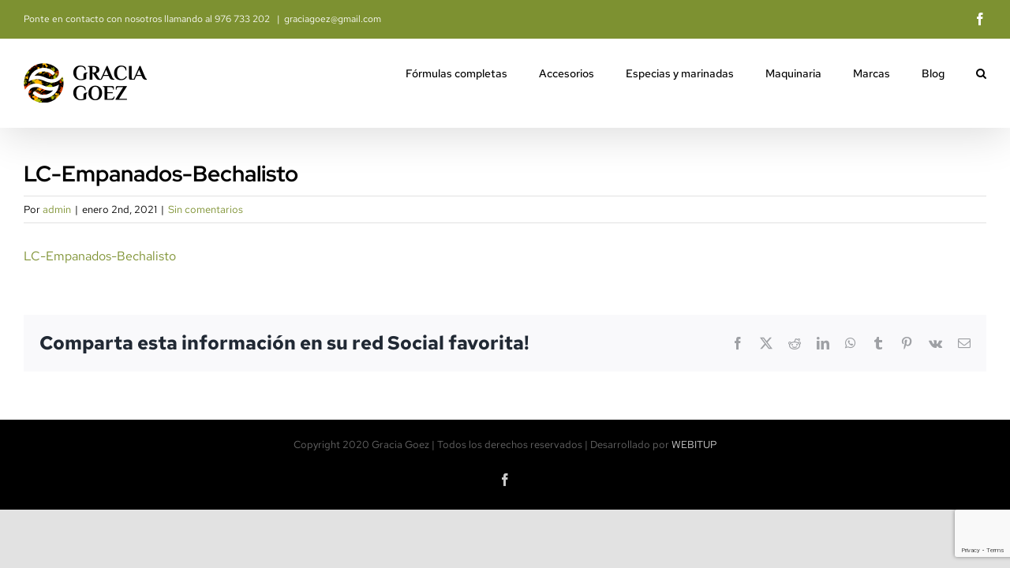

--- FILE ---
content_type: text/html; charset=utf-8
request_url: https://www.google.com/recaptcha/api2/anchor?ar=1&k=6Lc0E2oaAAAAAB3u-RZ8S91ifEAS2m6EDGfxgf6i&co=aHR0cHM6Ly9ncmFjaWFnb2V6LmVzOjQ0Mw..&hl=en&v=PoyoqOPhxBO7pBk68S4YbpHZ&size=invisible&anchor-ms=20000&execute-ms=30000&cb=x42zjizfelc9
body_size: 48780
content:
<!DOCTYPE HTML><html dir="ltr" lang="en"><head><meta http-equiv="Content-Type" content="text/html; charset=UTF-8">
<meta http-equiv="X-UA-Compatible" content="IE=edge">
<title>reCAPTCHA</title>
<style type="text/css">
/* cyrillic-ext */
@font-face {
  font-family: 'Roboto';
  font-style: normal;
  font-weight: 400;
  font-stretch: 100%;
  src: url(//fonts.gstatic.com/s/roboto/v48/KFO7CnqEu92Fr1ME7kSn66aGLdTylUAMa3GUBHMdazTgWw.woff2) format('woff2');
  unicode-range: U+0460-052F, U+1C80-1C8A, U+20B4, U+2DE0-2DFF, U+A640-A69F, U+FE2E-FE2F;
}
/* cyrillic */
@font-face {
  font-family: 'Roboto';
  font-style: normal;
  font-weight: 400;
  font-stretch: 100%;
  src: url(//fonts.gstatic.com/s/roboto/v48/KFO7CnqEu92Fr1ME7kSn66aGLdTylUAMa3iUBHMdazTgWw.woff2) format('woff2');
  unicode-range: U+0301, U+0400-045F, U+0490-0491, U+04B0-04B1, U+2116;
}
/* greek-ext */
@font-face {
  font-family: 'Roboto';
  font-style: normal;
  font-weight: 400;
  font-stretch: 100%;
  src: url(//fonts.gstatic.com/s/roboto/v48/KFO7CnqEu92Fr1ME7kSn66aGLdTylUAMa3CUBHMdazTgWw.woff2) format('woff2');
  unicode-range: U+1F00-1FFF;
}
/* greek */
@font-face {
  font-family: 'Roboto';
  font-style: normal;
  font-weight: 400;
  font-stretch: 100%;
  src: url(//fonts.gstatic.com/s/roboto/v48/KFO7CnqEu92Fr1ME7kSn66aGLdTylUAMa3-UBHMdazTgWw.woff2) format('woff2');
  unicode-range: U+0370-0377, U+037A-037F, U+0384-038A, U+038C, U+038E-03A1, U+03A3-03FF;
}
/* math */
@font-face {
  font-family: 'Roboto';
  font-style: normal;
  font-weight: 400;
  font-stretch: 100%;
  src: url(//fonts.gstatic.com/s/roboto/v48/KFO7CnqEu92Fr1ME7kSn66aGLdTylUAMawCUBHMdazTgWw.woff2) format('woff2');
  unicode-range: U+0302-0303, U+0305, U+0307-0308, U+0310, U+0312, U+0315, U+031A, U+0326-0327, U+032C, U+032F-0330, U+0332-0333, U+0338, U+033A, U+0346, U+034D, U+0391-03A1, U+03A3-03A9, U+03B1-03C9, U+03D1, U+03D5-03D6, U+03F0-03F1, U+03F4-03F5, U+2016-2017, U+2034-2038, U+203C, U+2040, U+2043, U+2047, U+2050, U+2057, U+205F, U+2070-2071, U+2074-208E, U+2090-209C, U+20D0-20DC, U+20E1, U+20E5-20EF, U+2100-2112, U+2114-2115, U+2117-2121, U+2123-214F, U+2190, U+2192, U+2194-21AE, U+21B0-21E5, U+21F1-21F2, U+21F4-2211, U+2213-2214, U+2216-22FF, U+2308-230B, U+2310, U+2319, U+231C-2321, U+2336-237A, U+237C, U+2395, U+239B-23B7, U+23D0, U+23DC-23E1, U+2474-2475, U+25AF, U+25B3, U+25B7, U+25BD, U+25C1, U+25CA, U+25CC, U+25FB, U+266D-266F, U+27C0-27FF, U+2900-2AFF, U+2B0E-2B11, U+2B30-2B4C, U+2BFE, U+3030, U+FF5B, U+FF5D, U+1D400-1D7FF, U+1EE00-1EEFF;
}
/* symbols */
@font-face {
  font-family: 'Roboto';
  font-style: normal;
  font-weight: 400;
  font-stretch: 100%;
  src: url(//fonts.gstatic.com/s/roboto/v48/KFO7CnqEu92Fr1ME7kSn66aGLdTylUAMaxKUBHMdazTgWw.woff2) format('woff2');
  unicode-range: U+0001-000C, U+000E-001F, U+007F-009F, U+20DD-20E0, U+20E2-20E4, U+2150-218F, U+2190, U+2192, U+2194-2199, U+21AF, U+21E6-21F0, U+21F3, U+2218-2219, U+2299, U+22C4-22C6, U+2300-243F, U+2440-244A, U+2460-24FF, U+25A0-27BF, U+2800-28FF, U+2921-2922, U+2981, U+29BF, U+29EB, U+2B00-2BFF, U+4DC0-4DFF, U+FFF9-FFFB, U+10140-1018E, U+10190-1019C, U+101A0, U+101D0-101FD, U+102E0-102FB, U+10E60-10E7E, U+1D2C0-1D2D3, U+1D2E0-1D37F, U+1F000-1F0FF, U+1F100-1F1AD, U+1F1E6-1F1FF, U+1F30D-1F30F, U+1F315, U+1F31C, U+1F31E, U+1F320-1F32C, U+1F336, U+1F378, U+1F37D, U+1F382, U+1F393-1F39F, U+1F3A7-1F3A8, U+1F3AC-1F3AF, U+1F3C2, U+1F3C4-1F3C6, U+1F3CA-1F3CE, U+1F3D4-1F3E0, U+1F3ED, U+1F3F1-1F3F3, U+1F3F5-1F3F7, U+1F408, U+1F415, U+1F41F, U+1F426, U+1F43F, U+1F441-1F442, U+1F444, U+1F446-1F449, U+1F44C-1F44E, U+1F453, U+1F46A, U+1F47D, U+1F4A3, U+1F4B0, U+1F4B3, U+1F4B9, U+1F4BB, U+1F4BF, U+1F4C8-1F4CB, U+1F4D6, U+1F4DA, U+1F4DF, U+1F4E3-1F4E6, U+1F4EA-1F4ED, U+1F4F7, U+1F4F9-1F4FB, U+1F4FD-1F4FE, U+1F503, U+1F507-1F50B, U+1F50D, U+1F512-1F513, U+1F53E-1F54A, U+1F54F-1F5FA, U+1F610, U+1F650-1F67F, U+1F687, U+1F68D, U+1F691, U+1F694, U+1F698, U+1F6AD, U+1F6B2, U+1F6B9-1F6BA, U+1F6BC, U+1F6C6-1F6CF, U+1F6D3-1F6D7, U+1F6E0-1F6EA, U+1F6F0-1F6F3, U+1F6F7-1F6FC, U+1F700-1F7FF, U+1F800-1F80B, U+1F810-1F847, U+1F850-1F859, U+1F860-1F887, U+1F890-1F8AD, U+1F8B0-1F8BB, U+1F8C0-1F8C1, U+1F900-1F90B, U+1F93B, U+1F946, U+1F984, U+1F996, U+1F9E9, U+1FA00-1FA6F, U+1FA70-1FA7C, U+1FA80-1FA89, U+1FA8F-1FAC6, U+1FACE-1FADC, U+1FADF-1FAE9, U+1FAF0-1FAF8, U+1FB00-1FBFF;
}
/* vietnamese */
@font-face {
  font-family: 'Roboto';
  font-style: normal;
  font-weight: 400;
  font-stretch: 100%;
  src: url(//fonts.gstatic.com/s/roboto/v48/KFO7CnqEu92Fr1ME7kSn66aGLdTylUAMa3OUBHMdazTgWw.woff2) format('woff2');
  unicode-range: U+0102-0103, U+0110-0111, U+0128-0129, U+0168-0169, U+01A0-01A1, U+01AF-01B0, U+0300-0301, U+0303-0304, U+0308-0309, U+0323, U+0329, U+1EA0-1EF9, U+20AB;
}
/* latin-ext */
@font-face {
  font-family: 'Roboto';
  font-style: normal;
  font-weight: 400;
  font-stretch: 100%;
  src: url(//fonts.gstatic.com/s/roboto/v48/KFO7CnqEu92Fr1ME7kSn66aGLdTylUAMa3KUBHMdazTgWw.woff2) format('woff2');
  unicode-range: U+0100-02BA, U+02BD-02C5, U+02C7-02CC, U+02CE-02D7, U+02DD-02FF, U+0304, U+0308, U+0329, U+1D00-1DBF, U+1E00-1E9F, U+1EF2-1EFF, U+2020, U+20A0-20AB, U+20AD-20C0, U+2113, U+2C60-2C7F, U+A720-A7FF;
}
/* latin */
@font-face {
  font-family: 'Roboto';
  font-style: normal;
  font-weight: 400;
  font-stretch: 100%;
  src: url(//fonts.gstatic.com/s/roboto/v48/KFO7CnqEu92Fr1ME7kSn66aGLdTylUAMa3yUBHMdazQ.woff2) format('woff2');
  unicode-range: U+0000-00FF, U+0131, U+0152-0153, U+02BB-02BC, U+02C6, U+02DA, U+02DC, U+0304, U+0308, U+0329, U+2000-206F, U+20AC, U+2122, U+2191, U+2193, U+2212, U+2215, U+FEFF, U+FFFD;
}
/* cyrillic-ext */
@font-face {
  font-family: 'Roboto';
  font-style: normal;
  font-weight: 500;
  font-stretch: 100%;
  src: url(//fonts.gstatic.com/s/roboto/v48/KFO7CnqEu92Fr1ME7kSn66aGLdTylUAMa3GUBHMdazTgWw.woff2) format('woff2');
  unicode-range: U+0460-052F, U+1C80-1C8A, U+20B4, U+2DE0-2DFF, U+A640-A69F, U+FE2E-FE2F;
}
/* cyrillic */
@font-face {
  font-family: 'Roboto';
  font-style: normal;
  font-weight: 500;
  font-stretch: 100%;
  src: url(//fonts.gstatic.com/s/roboto/v48/KFO7CnqEu92Fr1ME7kSn66aGLdTylUAMa3iUBHMdazTgWw.woff2) format('woff2');
  unicode-range: U+0301, U+0400-045F, U+0490-0491, U+04B0-04B1, U+2116;
}
/* greek-ext */
@font-face {
  font-family: 'Roboto';
  font-style: normal;
  font-weight: 500;
  font-stretch: 100%;
  src: url(//fonts.gstatic.com/s/roboto/v48/KFO7CnqEu92Fr1ME7kSn66aGLdTylUAMa3CUBHMdazTgWw.woff2) format('woff2');
  unicode-range: U+1F00-1FFF;
}
/* greek */
@font-face {
  font-family: 'Roboto';
  font-style: normal;
  font-weight: 500;
  font-stretch: 100%;
  src: url(//fonts.gstatic.com/s/roboto/v48/KFO7CnqEu92Fr1ME7kSn66aGLdTylUAMa3-UBHMdazTgWw.woff2) format('woff2');
  unicode-range: U+0370-0377, U+037A-037F, U+0384-038A, U+038C, U+038E-03A1, U+03A3-03FF;
}
/* math */
@font-face {
  font-family: 'Roboto';
  font-style: normal;
  font-weight: 500;
  font-stretch: 100%;
  src: url(//fonts.gstatic.com/s/roboto/v48/KFO7CnqEu92Fr1ME7kSn66aGLdTylUAMawCUBHMdazTgWw.woff2) format('woff2');
  unicode-range: U+0302-0303, U+0305, U+0307-0308, U+0310, U+0312, U+0315, U+031A, U+0326-0327, U+032C, U+032F-0330, U+0332-0333, U+0338, U+033A, U+0346, U+034D, U+0391-03A1, U+03A3-03A9, U+03B1-03C9, U+03D1, U+03D5-03D6, U+03F0-03F1, U+03F4-03F5, U+2016-2017, U+2034-2038, U+203C, U+2040, U+2043, U+2047, U+2050, U+2057, U+205F, U+2070-2071, U+2074-208E, U+2090-209C, U+20D0-20DC, U+20E1, U+20E5-20EF, U+2100-2112, U+2114-2115, U+2117-2121, U+2123-214F, U+2190, U+2192, U+2194-21AE, U+21B0-21E5, U+21F1-21F2, U+21F4-2211, U+2213-2214, U+2216-22FF, U+2308-230B, U+2310, U+2319, U+231C-2321, U+2336-237A, U+237C, U+2395, U+239B-23B7, U+23D0, U+23DC-23E1, U+2474-2475, U+25AF, U+25B3, U+25B7, U+25BD, U+25C1, U+25CA, U+25CC, U+25FB, U+266D-266F, U+27C0-27FF, U+2900-2AFF, U+2B0E-2B11, U+2B30-2B4C, U+2BFE, U+3030, U+FF5B, U+FF5D, U+1D400-1D7FF, U+1EE00-1EEFF;
}
/* symbols */
@font-face {
  font-family: 'Roboto';
  font-style: normal;
  font-weight: 500;
  font-stretch: 100%;
  src: url(//fonts.gstatic.com/s/roboto/v48/KFO7CnqEu92Fr1ME7kSn66aGLdTylUAMaxKUBHMdazTgWw.woff2) format('woff2');
  unicode-range: U+0001-000C, U+000E-001F, U+007F-009F, U+20DD-20E0, U+20E2-20E4, U+2150-218F, U+2190, U+2192, U+2194-2199, U+21AF, U+21E6-21F0, U+21F3, U+2218-2219, U+2299, U+22C4-22C6, U+2300-243F, U+2440-244A, U+2460-24FF, U+25A0-27BF, U+2800-28FF, U+2921-2922, U+2981, U+29BF, U+29EB, U+2B00-2BFF, U+4DC0-4DFF, U+FFF9-FFFB, U+10140-1018E, U+10190-1019C, U+101A0, U+101D0-101FD, U+102E0-102FB, U+10E60-10E7E, U+1D2C0-1D2D3, U+1D2E0-1D37F, U+1F000-1F0FF, U+1F100-1F1AD, U+1F1E6-1F1FF, U+1F30D-1F30F, U+1F315, U+1F31C, U+1F31E, U+1F320-1F32C, U+1F336, U+1F378, U+1F37D, U+1F382, U+1F393-1F39F, U+1F3A7-1F3A8, U+1F3AC-1F3AF, U+1F3C2, U+1F3C4-1F3C6, U+1F3CA-1F3CE, U+1F3D4-1F3E0, U+1F3ED, U+1F3F1-1F3F3, U+1F3F5-1F3F7, U+1F408, U+1F415, U+1F41F, U+1F426, U+1F43F, U+1F441-1F442, U+1F444, U+1F446-1F449, U+1F44C-1F44E, U+1F453, U+1F46A, U+1F47D, U+1F4A3, U+1F4B0, U+1F4B3, U+1F4B9, U+1F4BB, U+1F4BF, U+1F4C8-1F4CB, U+1F4D6, U+1F4DA, U+1F4DF, U+1F4E3-1F4E6, U+1F4EA-1F4ED, U+1F4F7, U+1F4F9-1F4FB, U+1F4FD-1F4FE, U+1F503, U+1F507-1F50B, U+1F50D, U+1F512-1F513, U+1F53E-1F54A, U+1F54F-1F5FA, U+1F610, U+1F650-1F67F, U+1F687, U+1F68D, U+1F691, U+1F694, U+1F698, U+1F6AD, U+1F6B2, U+1F6B9-1F6BA, U+1F6BC, U+1F6C6-1F6CF, U+1F6D3-1F6D7, U+1F6E0-1F6EA, U+1F6F0-1F6F3, U+1F6F7-1F6FC, U+1F700-1F7FF, U+1F800-1F80B, U+1F810-1F847, U+1F850-1F859, U+1F860-1F887, U+1F890-1F8AD, U+1F8B0-1F8BB, U+1F8C0-1F8C1, U+1F900-1F90B, U+1F93B, U+1F946, U+1F984, U+1F996, U+1F9E9, U+1FA00-1FA6F, U+1FA70-1FA7C, U+1FA80-1FA89, U+1FA8F-1FAC6, U+1FACE-1FADC, U+1FADF-1FAE9, U+1FAF0-1FAF8, U+1FB00-1FBFF;
}
/* vietnamese */
@font-face {
  font-family: 'Roboto';
  font-style: normal;
  font-weight: 500;
  font-stretch: 100%;
  src: url(//fonts.gstatic.com/s/roboto/v48/KFO7CnqEu92Fr1ME7kSn66aGLdTylUAMa3OUBHMdazTgWw.woff2) format('woff2');
  unicode-range: U+0102-0103, U+0110-0111, U+0128-0129, U+0168-0169, U+01A0-01A1, U+01AF-01B0, U+0300-0301, U+0303-0304, U+0308-0309, U+0323, U+0329, U+1EA0-1EF9, U+20AB;
}
/* latin-ext */
@font-face {
  font-family: 'Roboto';
  font-style: normal;
  font-weight: 500;
  font-stretch: 100%;
  src: url(//fonts.gstatic.com/s/roboto/v48/KFO7CnqEu92Fr1ME7kSn66aGLdTylUAMa3KUBHMdazTgWw.woff2) format('woff2');
  unicode-range: U+0100-02BA, U+02BD-02C5, U+02C7-02CC, U+02CE-02D7, U+02DD-02FF, U+0304, U+0308, U+0329, U+1D00-1DBF, U+1E00-1E9F, U+1EF2-1EFF, U+2020, U+20A0-20AB, U+20AD-20C0, U+2113, U+2C60-2C7F, U+A720-A7FF;
}
/* latin */
@font-face {
  font-family: 'Roboto';
  font-style: normal;
  font-weight: 500;
  font-stretch: 100%;
  src: url(//fonts.gstatic.com/s/roboto/v48/KFO7CnqEu92Fr1ME7kSn66aGLdTylUAMa3yUBHMdazQ.woff2) format('woff2');
  unicode-range: U+0000-00FF, U+0131, U+0152-0153, U+02BB-02BC, U+02C6, U+02DA, U+02DC, U+0304, U+0308, U+0329, U+2000-206F, U+20AC, U+2122, U+2191, U+2193, U+2212, U+2215, U+FEFF, U+FFFD;
}
/* cyrillic-ext */
@font-face {
  font-family: 'Roboto';
  font-style: normal;
  font-weight: 900;
  font-stretch: 100%;
  src: url(//fonts.gstatic.com/s/roboto/v48/KFO7CnqEu92Fr1ME7kSn66aGLdTylUAMa3GUBHMdazTgWw.woff2) format('woff2');
  unicode-range: U+0460-052F, U+1C80-1C8A, U+20B4, U+2DE0-2DFF, U+A640-A69F, U+FE2E-FE2F;
}
/* cyrillic */
@font-face {
  font-family: 'Roboto';
  font-style: normal;
  font-weight: 900;
  font-stretch: 100%;
  src: url(//fonts.gstatic.com/s/roboto/v48/KFO7CnqEu92Fr1ME7kSn66aGLdTylUAMa3iUBHMdazTgWw.woff2) format('woff2');
  unicode-range: U+0301, U+0400-045F, U+0490-0491, U+04B0-04B1, U+2116;
}
/* greek-ext */
@font-face {
  font-family: 'Roboto';
  font-style: normal;
  font-weight: 900;
  font-stretch: 100%;
  src: url(//fonts.gstatic.com/s/roboto/v48/KFO7CnqEu92Fr1ME7kSn66aGLdTylUAMa3CUBHMdazTgWw.woff2) format('woff2');
  unicode-range: U+1F00-1FFF;
}
/* greek */
@font-face {
  font-family: 'Roboto';
  font-style: normal;
  font-weight: 900;
  font-stretch: 100%;
  src: url(//fonts.gstatic.com/s/roboto/v48/KFO7CnqEu92Fr1ME7kSn66aGLdTylUAMa3-UBHMdazTgWw.woff2) format('woff2');
  unicode-range: U+0370-0377, U+037A-037F, U+0384-038A, U+038C, U+038E-03A1, U+03A3-03FF;
}
/* math */
@font-face {
  font-family: 'Roboto';
  font-style: normal;
  font-weight: 900;
  font-stretch: 100%;
  src: url(//fonts.gstatic.com/s/roboto/v48/KFO7CnqEu92Fr1ME7kSn66aGLdTylUAMawCUBHMdazTgWw.woff2) format('woff2');
  unicode-range: U+0302-0303, U+0305, U+0307-0308, U+0310, U+0312, U+0315, U+031A, U+0326-0327, U+032C, U+032F-0330, U+0332-0333, U+0338, U+033A, U+0346, U+034D, U+0391-03A1, U+03A3-03A9, U+03B1-03C9, U+03D1, U+03D5-03D6, U+03F0-03F1, U+03F4-03F5, U+2016-2017, U+2034-2038, U+203C, U+2040, U+2043, U+2047, U+2050, U+2057, U+205F, U+2070-2071, U+2074-208E, U+2090-209C, U+20D0-20DC, U+20E1, U+20E5-20EF, U+2100-2112, U+2114-2115, U+2117-2121, U+2123-214F, U+2190, U+2192, U+2194-21AE, U+21B0-21E5, U+21F1-21F2, U+21F4-2211, U+2213-2214, U+2216-22FF, U+2308-230B, U+2310, U+2319, U+231C-2321, U+2336-237A, U+237C, U+2395, U+239B-23B7, U+23D0, U+23DC-23E1, U+2474-2475, U+25AF, U+25B3, U+25B7, U+25BD, U+25C1, U+25CA, U+25CC, U+25FB, U+266D-266F, U+27C0-27FF, U+2900-2AFF, U+2B0E-2B11, U+2B30-2B4C, U+2BFE, U+3030, U+FF5B, U+FF5D, U+1D400-1D7FF, U+1EE00-1EEFF;
}
/* symbols */
@font-face {
  font-family: 'Roboto';
  font-style: normal;
  font-weight: 900;
  font-stretch: 100%;
  src: url(//fonts.gstatic.com/s/roboto/v48/KFO7CnqEu92Fr1ME7kSn66aGLdTylUAMaxKUBHMdazTgWw.woff2) format('woff2');
  unicode-range: U+0001-000C, U+000E-001F, U+007F-009F, U+20DD-20E0, U+20E2-20E4, U+2150-218F, U+2190, U+2192, U+2194-2199, U+21AF, U+21E6-21F0, U+21F3, U+2218-2219, U+2299, U+22C4-22C6, U+2300-243F, U+2440-244A, U+2460-24FF, U+25A0-27BF, U+2800-28FF, U+2921-2922, U+2981, U+29BF, U+29EB, U+2B00-2BFF, U+4DC0-4DFF, U+FFF9-FFFB, U+10140-1018E, U+10190-1019C, U+101A0, U+101D0-101FD, U+102E0-102FB, U+10E60-10E7E, U+1D2C0-1D2D3, U+1D2E0-1D37F, U+1F000-1F0FF, U+1F100-1F1AD, U+1F1E6-1F1FF, U+1F30D-1F30F, U+1F315, U+1F31C, U+1F31E, U+1F320-1F32C, U+1F336, U+1F378, U+1F37D, U+1F382, U+1F393-1F39F, U+1F3A7-1F3A8, U+1F3AC-1F3AF, U+1F3C2, U+1F3C4-1F3C6, U+1F3CA-1F3CE, U+1F3D4-1F3E0, U+1F3ED, U+1F3F1-1F3F3, U+1F3F5-1F3F7, U+1F408, U+1F415, U+1F41F, U+1F426, U+1F43F, U+1F441-1F442, U+1F444, U+1F446-1F449, U+1F44C-1F44E, U+1F453, U+1F46A, U+1F47D, U+1F4A3, U+1F4B0, U+1F4B3, U+1F4B9, U+1F4BB, U+1F4BF, U+1F4C8-1F4CB, U+1F4D6, U+1F4DA, U+1F4DF, U+1F4E3-1F4E6, U+1F4EA-1F4ED, U+1F4F7, U+1F4F9-1F4FB, U+1F4FD-1F4FE, U+1F503, U+1F507-1F50B, U+1F50D, U+1F512-1F513, U+1F53E-1F54A, U+1F54F-1F5FA, U+1F610, U+1F650-1F67F, U+1F687, U+1F68D, U+1F691, U+1F694, U+1F698, U+1F6AD, U+1F6B2, U+1F6B9-1F6BA, U+1F6BC, U+1F6C6-1F6CF, U+1F6D3-1F6D7, U+1F6E0-1F6EA, U+1F6F0-1F6F3, U+1F6F7-1F6FC, U+1F700-1F7FF, U+1F800-1F80B, U+1F810-1F847, U+1F850-1F859, U+1F860-1F887, U+1F890-1F8AD, U+1F8B0-1F8BB, U+1F8C0-1F8C1, U+1F900-1F90B, U+1F93B, U+1F946, U+1F984, U+1F996, U+1F9E9, U+1FA00-1FA6F, U+1FA70-1FA7C, U+1FA80-1FA89, U+1FA8F-1FAC6, U+1FACE-1FADC, U+1FADF-1FAE9, U+1FAF0-1FAF8, U+1FB00-1FBFF;
}
/* vietnamese */
@font-face {
  font-family: 'Roboto';
  font-style: normal;
  font-weight: 900;
  font-stretch: 100%;
  src: url(//fonts.gstatic.com/s/roboto/v48/KFO7CnqEu92Fr1ME7kSn66aGLdTylUAMa3OUBHMdazTgWw.woff2) format('woff2');
  unicode-range: U+0102-0103, U+0110-0111, U+0128-0129, U+0168-0169, U+01A0-01A1, U+01AF-01B0, U+0300-0301, U+0303-0304, U+0308-0309, U+0323, U+0329, U+1EA0-1EF9, U+20AB;
}
/* latin-ext */
@font-face {
  font-family: 'Roboto';
  font-style: normal;
  font-weight: 900;
  font-stretch: 100%;
  src: url(//fonts.gstatic.com/s/roboto/v48/KFO7CnqEu92Fr1ME7kSn66aGLdTylUAMa3KUBHMdazTgWw.woff2) format('woff2');
  unicode-range: U+0100-02BA, U+02BD-02C5, U+02C7-02CC, U+02CE-02D7, U+02DD-02FF, U+0304, U+0308, U+0329, U+1D00-1DBF, U+1E00-1E9F, U+1EF2-1EFF, U+2020, U+20A0-20AB, U+20AD-20C0, U+2113, U+2C60-2C7F, U+A720-A7FF;
}
/* latin */
@font-face {
  font-family: 'Roboto';
  font-style: normal;
  font-weight: 900;
  font-stretch: 100%;
  src: url(//fonts.gstatic.com/s/roboto/v48/KFO7CnqEu92Fr1ME7kSn66aGLdTylUAMa3yUBHMdazQ.woff2) format('woff2');
  unicode-range: U+0000-00FF, U+0131, U+0152-0153, U+02BB-02BC, U+02C6, U+02DA, U+02DC, U+0304, U+0308, U+0329, U+2000-206F, U+20AC, U+2122, U+2191, U+2193, U+2212, U+2215, U+FEFF, U+FFFD;
}

</style>
<link rel="stylesheet" type="text/css" href="https://www.gstatic.com/recaptcha/releases/PoyoqOPhxBO7pBk68S4YbpHZ/styles__ltr.css">
<script nonce="7zoDWryhR6zOhyd8GYUhuQ" type="text/javascript">window['__recaptcha_api'] = 'https://www.google.com/recaptcha/api2/';</script>
<script type="text/javascript" src="https://www.gstatic.com/recaptcha/releases/PoyoqOPhxBO7pBk68S4YbpHZ/recaptcha__en.js" nonce="7zoDWryhR6zOhyd8GYUhuQ">
      
    </script></head>
<body><div id="rc-anchor-alert" class="rc-anchor-alert"></div>
<input type="hidden" id="recaptcha-token" value="[base64]">
<script type="text/javascript" nonce="7zoDWryhR6zOhyd8GYUhuQ">
      recaptcha.anchor.Main.init("[\x22ainput\x22,[\x22bgdata\x22,\x22\x22,\[base64]/[base64]/[base64]/[base64]/[base64]/UltsKytdPUU6KEU8MjA0OD9SW2wrK109RT4+NnwxOTI6KChFJjY0NTEyKT09NTUyOTYmJk0rMTxjLmxlbmd0aCYmKGMuY2hhckNvZGVBdChNKzEpJjY0NTEyKT09NTYzMjA/[base64]/[base64]/[base64]/[base64]/[base64]/[base64]/[base64]\x22,\[base64]\\u003d\x22,\[base64]/DmSLDo8K/wrRNEBXDtyVxwoFkCMOmw6s3wp95PX/DnMOFAsOBwqBTbRclw5bCpsOEMRDCksOfw7/DnVjDlcKAGHExwrNWw4k/bMOUwqJnSkHCjStuw6kPeMOQZXrCsgfCtDnCsGJaDMKBNsKTf8OQDsOEZcOSw7cTKXlcJTLCh8OKeDrDj8Kkw4fDsCDCk8O6w69Fbh3DolbCgU9wwrUOZMKEeMOOwqFqdGYBQsO/wpNgLMK6TwPDjxzDpAUoBAsgasKfwrdgd8K5wrtXwrtSw4HCtl1KwqpPViXDpcOxfsOzOB7DsRtxGEbDln3CmMOsXcO9LzYCYWvDtcOuwrfDsS/CvCgvwqrCjDHCjMKdw47Dj8OGGMO8w6zDtsKqaDYqMcK/w6bDp01Lw7XDvE3DnMK/NFDDp1NTWV4cw5vCu2/CnsKnwpDDmWBvwoEXw69pwqcacl/DgDfDq8KMw4/Dk8KFXsKqTnZ4bjzDhMKNES7DsUsDwqLClG5Cw5kNB1RddDVcwo/[base64]/wqRWaHTCuU1IE1jDlcOuRcKmZjtiw5UUU8OaT8OTwprCssO3FgPDhsKbwpfDvwpbwqHCr8O9AsOcXsO+DiDCpMOLR8ODfyopw7sewpbClcOlLcOwAsOdwo/Crg/[base64]/CsFwGw4s2wosuFcKgwptTwqrDiXTDsMKDJ1rCgC8QS8O7PlTCmwIVGUNAQsKvwpvChcOPw5NSB3XCuMKMbhFEw4MuFFLDoCDDk8KpZMKQasOUaMKkw5/CrgzDkn/CmMKkwrgcwosgZcKLwpDCnjfDtFbDlX7DjXTDpxnCtG/DnA0BeVrDtDgzRzV1CcKDXGTDs8OnwrHDvsKSwrJKw4csw5HDrU/CnWx1b8KBARUoclvChMO/[base64]/CsGHDrnMewq3DrxVawrHDrBoJY8OROEhqEMK/X8OKJhLDrMKwT8O1w4nDjcKMEEhLw7BVajdBw5JBwqDCp8Otw5rDqgzDo8Kow7d4TcOAUWfCk8OSbFtQwr3CkXrDoMKtK8KDZwZXE2fCpcKaw6bDiDXCih7DiMKfw6peE8KxwrTCqhzDjnU0w5AwBMK2w7PDosKzw57Co8OneynDu8OeRW/ClT9lMcKvw4cqKG94LhQqw65yw5AmbEYdwrjDksOpSFvCkR4yYsOjSHDDjMKBdsO/woYFJVfDnMKxQnjCusKOBENOWcOIOMKTMsKOw7nCnsOew71/dsOiEcOqw60nDWHDvsKuU2DCmRJGwpwww4Z5OlHCqXhRwp8nQRvCmgTCjcOvwroyw55RP8KdMcKRfMONZMOzw53Dg8OZw7fCh3IXwogoAE1Gei0kK8K7bcKnNcK5dsObWgQowoUywrTCgsK+NcO4UsOHwrlENsO1wocIw63Cr8OuwoN/w5wVwoXDoxUTVgXDscO4QcOuwqXDgsKZG8KoWMOgC37Dg8Kew5nCtw1bwqDDp8KXNcOsw6ocLcOcw6rCkC5wPFk+wo4zYXHDs21Ow4TCkcK8wpQnwq3DhsOuwrzCksKkPkXCplDDiS/DqcKqw55CQMKndMKOwoFcFznCr0LCj3YWwr9AGTjCu8KSw4jDrkwUBz9hwpxFwqRgwqplOBfDnUfDtWo3wpl6w6sPw6N/w7DDgHLDhcKUwpHDlsKHVgIQw7/DnDLDtcKvw7nClwHCoFcKE35Sw5/[base64]/[base64]/[base64]/DqFHCgmo1Y3AOGBzDkiIFwqjDnsOkDxFSOMK/w6BkRsK4w4zDuRI6UEEAUsOBTsKqwpPDnsKSwq1RwqnDmg/Cu8OJwrcJwolVw78CTTHDkF43w4zCq2/DmcOXX8KRwq0Cwr/CqcK3TcOjTsKAwoNHeU7CjC1JJsOwfsKFGMKrwpxXK2HCv8K5VMO3w7vDm8OEwopyBlJQw6HDisOcKsOjwrVyf3bDjV/ChcKfW8KtWkcxwrrDgsKGw6djTsOHwqUfBMOnw45dBcK1w4daUcKyaywpwrxEw5zCl8KLwq/Cn8KTdcKFw5/[base64]/[base64]/[base64]/wo3Dmx/[base64]/w6F1HsK4bxHDtgooa8KBcAB6w6zCgsOmUsK8A1Vbw6tyJm3Cr8OheCTDvxtCwr7ChMK+w7I4w7/DgMKedMObYkPDq0nCtMOWwrHCkV4Hwp/DhsKew5TDhCYBwoNsw5UTQsKgB8KmwqnDvkl3wokowr/DtXQJwrjDssOXQQDDrcKLfsOvDkUcIU7DjTJowoXCpcK8UsO8wo7Cs8O6VCwHw61DwpIwXsKiJsKyMDMBOcO9T3p0w70WD8Opw5rCjQ8OCcKGOcOCIMKWw5omwqoAwrLDl8O1w5rChisqSnPCkcKsw4QrwqYDGynDsh7DrsOSOgnDpMKCwrHCgcK5w63CsS09X3U/[base64]/QS9xw4TCtnA7MMKqw7sqwr7DqsOGRgthIcKoAQvCrBrDs8O3KMKqNB/ChMOgwpvDkF3ClsK0bl0Kw5NuezXCsFU7w6VSC8KCwoJJKcOnZRTDikYdwqx5wrfDuz8rw51+YsKaZ0vCnFTCu05sf29ZwrdwwrzCjE50w5lYw6R8awrCq8OVQsOowpDCj20jZRtfGhjDpsKNwqzDisKUw4lbbMOndGhzwpfDrxx/w4XDtsO7FjTCpcKNwo0DfwfCpQRew4ApwpXCu1czSMO/Y0Npw6w7BMKfwqQJwoNOaMOZcMOuwrJAAxLDvQPCtsKQd8KNF8KXNMKcw7rCjsKOwrRhw4XDr24sw7PDqjfCu2YdwrQbcsKMWzzDncO4wprDi8KsVsKlV8OJJxkww7JuwrcHC8OEw5jDqnDDvghWMcOUAsKxwrHCkMKAwrrCvsOow5nCs8OcfMO0EFozc8K9L2/DuMOJw64sWjAVUnbDhMKuw7fCgzJfwqpQw6gVeAnCjMOjwo3Cq8KvwrpnFMKCwqnDnlPDlsKxPx4ewp7Dqk4DBMOvw4Y7w6cwccK9ayFoR08jw7Z/wofCriQFw5PCscK5BXjDmsKCw7vDuMOAwqbCj8K3wpdCwoRdw5/DhGNewrfDo30BwrjDvcO5wqlFw6nCoBg/wpbCsH3ChsKkwrgLw64kW8OxHwNYwpzDiA/DvSjDt3HDhg3DuMKjDHFgwoU8w7/CrB3CjsOWw5UXwpxyBcOAwpPDnMKewojCoj0awqTDqsO6ChMVwpvCkhtTckwrw5nCiH8aEG7CpHjCknbCs8OxwqjDiDXDrHzDjMK/J1dUw6bDnsKRwojDlMO0CsKCwrQfYQ/DohIKwqzDhFcLdcKfSsK4WDDClsO8IMOYb8KNwpkdw5jClHfCl8KgZsKUSMOjwp0EL8Ofw65cwrvDpMOFckgbQsKnwpNBbcK+ekzCt8O7w7J9OMOAw4rCpE/CgD8QwoMUwqhiLcKuSMKvKyPDl3BTa8OmwrnDncKGw6HDkMKsw5/[base64]/[base64]/DskRnwrjDh281bsOzfkTDjAzCrMKhw7IqSBBOw6hMFcOPY8OIAVILMDnCr3jCgcObMMOsM8O0UXPCk8KGeMOccWXCsADCmcKZJcOtwpLDlhUyExUvwpTDvcK0w6jDk8KRw7vClMK2ZwVzw6TDo2bDsMOuwqg2VH3CvsO5eC1/w6vDkMKSw64fw5TCox0qw5kMwoZmR3jDliAgw7TDh8OtJ8K1w5ROGCdgMD3DicKeVHnCnMO1OHB6wrTCo1Jjw6fDqsOoX8Oxw6XCi8OrYmoOd8O4wrdvX8OWc28dN8Oew5bCkcOCw4/[base64]/DrlpwcyQjRUvCm8KPBcO3BWNXFU7DiCZCDyZAw70SVWzDgy0+LjrCqAcxwrlLwp5GF8OjTcOywofDh8OZRsKXw60QCA4TesK3wpfDgMOowoBtw4cnw7TDiMKmWsOAwrxSY8Kewo45w7vCn8Oaw7FiDMKZKsOhYsOQw5JFwqp3w6tHw5LCpQA5w4/Co8Kvw59bN8KSDD3Ch8OIVx/CvGnCjsO6wprDknYNw7DDhcKBSsO/YMODw5MvRGRKw7DDncOywp4UY1PDqsKjw4PCnUAfw4TDqcK5fFbDqMO/Lw7CtMOLFmbCtFszwrXCsQzDq0B6w4d/RsKLJR55wrbCosKhw6DDs8OQw4HDqX9AE8Oaw5TCu8K7CFVkw7TDg0xsw6/DkGpkw7nDlMKHEkDDizLCucK5IRxRw4PCssOpw5g+wpbCmcONwq9xw7fCtcK0L08FNQJJCMKiw7TDrDoOw5EnJn/[base64]/Csmo9aQ18wrxva8OhWzhaTzrDkMONw6N4w6BXwonDnFvClEDDsMOkwqLCncOnw5N0UcKtCcORcHckC8K0wrzDqBxmEgnDo8OfQwTDtsK0wq42w4PCmD7CpU3CkQzCvnzCncKBacK/[base64]/w4fCg8KVOzbCvgUmw7EMJMKMwpzCgjtjwrV4eMO9cHR7Z3dmwrrDu380ScOracKHKkwTVmhtEMOfw6LCrMKFasKuDXVuHVHCiiYwVB/CqcONwpfCmRvDhX/Cq8O8woLChx7DiyTCjMOFOMKeHsKiwpbCscO3P8KeYsO/w7rCmiHCr3TCg3Eaw6HCv8OODyF1wqzDgB5Qw70WwrdiwrpYXiw3woMpwp5LQwUVbk3CmjfDjsOAd2RYwpskH1TCsEtlB8KHB8K1w7/CpnzDo8KpwrzCp8KgZMOqQmbChS1qw5vDumPDgcObw487woPDmsKHHA/CrA0SwqzCsgVcfCLCqMOKwo0Hw4/DvClfPsK7w5pqw6XCksO9wrjDriAowpTDscOhwrkow6VyEcOMw4nChcKcP8OrOMK6woPCmcKYw7AEw4HCm8Kbw4J0VsK1YMO0KMOqw7TCpWbCo8KMMSrDvQzClmwZw5/[base64]/[base64]/Ck8OnecOAF8Kpw71iwqM5wo4NEknDv8OXT8OEwooPw61AwrQRCQdpw75Fw696JsKXImpCw6bDucOSwq/CosKrSF/CvSPDgHzDhlHCp8OWMMOgAlLCicOqOcOcw7Z8PwjDu3DDngDCk1UVwoHCiBciwqvCssKbwq9CwoF4L1jDnsKbwpU7OSgCc8KuwrbDv8KFAMOlMMKuwoASHcO9w6/[base64]/w6YlwrHCsMOmTcK6w4oqbQc2NSBTcsOzM8OpwqI0wpUfwrNgScOsfgI3BCc2wp/Ds3LDmMO/CxMoBGIzw7vCgkYRRQQSKj3DlEfCkRQMeFUqwqDDnHXChQpCP0hRVBoORMK0w5kXUAvCl8KMwrUxwowmfsOZC8KHTwVVJMOcwoFAwr1Vw5vDs8OxbcKXSlrDmcKqCcK3wqHDsGdtw4vCrHzCpzLDosO2w6XCssKQwoc9w4RuOBMew5J8VD06wr/DkMOTb8OJw7PCpsONw6MiJ8OrNSZQwrwoBcK3wrgnw61xIMOmw4pxwoVbwozCpsK/HUfDqmjCucOywqHDjy85J8KBwq7DkDJINFzDuDYxw5BkU8Oqw6BCQUPDvsKjVRoFw496ZcOxwozDl8OTI8K9U8Kyw5/[base64]/[base64]/[base64]/DqEM0wqnCpQ8iwpzDuDzDtsKSw5dgwr7Dm8OGw65mwp0Mw6F7w5YvbcKWW8OcJm3DhcK/P34wZ8K/w6p0w6/DrUvCkh5qw4/ChcO0wp5BM8K/NV3DmcO9EcO6cSnCpwXDm8OIDQJHWQjDg8KJGETDg8OVw7nCgC7Cm0bDvcKFwrAzDycdIMO9XWpLw5cKw7RCbsKyw4IZTXPDnsOcwo3DlsK2esO9wqkXXg7CrU7CnsOmaMOpw7/[base64]/Drk/DvnTDscOgQC4nfMKawqXDhwjDjgPDhMKqwrPCocOiwr1Hw5xcUCnDmHTCnmPDjwTDmFrCncODNMOhUcKvw6/Dgl8adCXCqcO4wrZdw6V7W2TDrT4ZXlUJw688KVlowokrw5jCisO/wrFwWsORwp1/BWBRWFLCr8OfCMO+B8OlXBN4w7BhE8KRBEUZwqUaw6JAw7DDrcO0wrMoYivDqsKJwo7DuQtDVXV0acOPElbDpcOGwqddeMKEWUALMsORUsOYwo0TKU4QC8O9bnLCowTCo8KIw6XCucO8dsOJw4AWw6PDvsKLQTrCnMKresO/UThUdcOaBnTDsSkQw67CvSXDtHnCugHChiHDvGIQwqPCpjbCj8OmHRsyLMORwrZEw6Mvw6/ClQV/[base64]/w7JWw7g+w55AwoF6aMOpFsOgVcORP8OcG8O2w5DDm1LClm3CjsK/wqfDqcOUcGHDkxMBwpbCisOiwrnCksOaDThrwqMGwpLDujoPKsOtw7/[base64]/[base64]/[base64]/CicOeG3bDqTNQfsOaMTjDsMOUTsOvBMO1wrFLG8OYw7fCncO6wr/[base64]/[base64]/Dv8OyOsKgV8KMwpHCvUtAcnsfwpPCgcOScsOlwqJGHcOheTzCusKjw57ChDDCisKuwonCg8KTCsOaXmtRR8KtKDopwqdvw5/CrAZiw5MVw70YHS7DicKEwqM9FcKEw4vCpxhQbsKmw5PDgWbCkAgsw5YIwpUeCsKqZWI2wqHDsMOKCCBTw6oBw47DtTtEw43DoAsfaBDCtS8YecK2w4PChB9lFMKHL00lHMORCx8Aw77CrMKiEBnDs8OewoPDsF4XwpLDiMOjw7YJw5zDhsOBN8O/[base64]/w6HDiHkgwqNaw55rw4hxw6HCuHbDkSnCtHlQw7LDvMOAwonDjUnCocO4w77Dgl7CkBvCmDzDj8OBbXXDgBLCusOTwp/[base64]/CrTY2aMKJDMOdV8K4w4nDqlV0GWvCn8Oxw4oSw5h6wo/CicKMw4IWDH0AF8KVScKjwr5Gw7Fgwq47ScKpwoBvw7VLwrQkw6TDoMOVf8OhWQZnw4LCtMKUFsOrIyDDs8Ohw6PDnMKOwpEAYcKzwp7CiiHDmsKRw7HDlMOlT8OLwpLCi8OlG8KJwrLDuMO7QsO5wrRpTsKSwr/Cp8ORUcOWI8O0ABzDiXohw5F3w47CkMKHBMOTw5TDtFgdwrnCvcKxwpRgaCzCtMOTcsKww7XCh3bCtgA9wrAEwpkqw5xJJALCqVsIwpfCl8KOYsKyHXXCu8KEwpMxw5TDhxJfw7VeGArCpVHCnz4mwqNBwqlkw6B5M2XDiMKIwrAPZBo/DnYnPUV7RsKXTlkowoBKwqrCr8OjwoNHEHFXw5IYIgJEwpXDpMOLKErClE5hF8K4UCp2eMOlw5/DhsO/[base64]/ClMOaw60SwpzCi8KuI8OAfsOYHzzDlknCrcKUQCvCu8ODwo3DssOxDk4dBmUAw69rw6RFw5cWwpNbEUbCkW7Dkx3Co2IoXsKLEiJgwogqwpnDsDHCqcOtwo15QsKlVA7DtjHCo8KyU3rCgmfCuDszWMOTR0whSU7Di8Ofw7lJw7ALRMKpw67Cpl/CmcO4w4YNw7rDrlLDgU9jYxLCkEg1UsK7LMKUDsOgScOAI8O1S2LDhsKGPsOTw5/DkcKcG8Ktw6ZqBXDCvS3DoiXCkcOnwqtZKhHCoTnCnWshwrlzw4x3w7N1b21VwpczDMOVw5IAwpxzHWzCmsOMw6zDtsO6wqIfQCfDmQtoLcOtQsO8w6wNwrDCqMOENcOAwpTDlnTDvVPCgETCuETDgMKJDnXDpRtoBlbCs8OFwoXDlcKZwo/Cn8OxwoTDs11tZyFpwqHCqhUqY3UHJnVzXsOwwo7CuBwiwpnDqh9MwrpzZMKdQ8O1wobCncOXax/DvcKTJUUGwrHDp8ORQwFHw51SX8Ofwr/DlsONwpMbw5ZLw4HCtsKxOMOoJCY+HMOxw7ovwpTCqsOiZsOIwrrDkGDDhMKqasKAZcK0w7xTw53Dow5Ww7TDjcOkw5HDhGbCksOHNsOpBn9OYDtKXUBGw4NcIMKVLMOQwpPCv8KewrXCuA/DrsKYUXPCrGrDpcOxwqBxSDISwp8nw7t4w5HDosOnw6rDqMOKZcOmUGtEwqwNwrgIwqMSw7fDicOQcgvDqMKgY2DDkxfDrALDr8OiwrzCvsOiUsKtVsO6wpQcGcOxC8OEw6cseF7DjWrDjMO8w4/[base64]/Dk3ITwqsqLcOjw6vCjcOEw517w5g3wq/CuMOFOsOjw4I1awzDgsOQIMODwqZMw7Ibw5TDjsOVwoMZwrbDrcKBwqdBw4/DusO1wrLCusKkw6lzH0LCkMOqJMOiwrbDpHVtworDrwhnwrQvw5MaIMKawrEFwrZSw5vCi1Rhwq/CgMKPSGPCui8gCSEiw4BZGsKifTJCw5pJw6fDtcO4IsKSWMKhSh/Dm8KEWjjCoMK8Dlk+F8OWw7vDiwDDrUEXN8KVbG3CmcKSfSBSTMOVw57DoMO2Ckx5wqjDsDXDu8K/wrXCocO6w5g/[base64]/Cj8KoMkUhwrt6BMOTw5LChXnDoztuw7MNCMO1MsKVOzDDhQDDiMOdwr7DoMK3WCMOdHN2w4w/w70Dw6fDpsO9DVfCocKgw5twOzFZwqBDw6DCtsOSw6JjP8OLw4XDqj7ChXNeYsOGw5M+RcKOMUjDhMK4w7N7w6PCj8OAchLDn8KSwoEMw7pxw6PCpCs0O8KgEipiam3CtsKIBzMNwp/[base64]/CjXJfwoLDtA/[base64]/DmMKUw65OUMKvPcKDw6jDsS/Do8ONwoJ2BMK3YAhYw6otw4AlA8OxKjRnw4YEL8KebMORUwHCvER/a8OvMn7DrTlZPsOlT8OqwrZiIsOkQ8O7XcOAwocdchccQGLCsGLCoh7CnVl1J3PDu8KAwpzDncOFYz7Dpw7CucO8wq/CtgjCh8KIw6JdXlzCnm1Ka1rCj8KOKX9ywq3Dt8K7Tn8zfMKjEDLCg8KEYzjCqMKNw78mDntnTcOpIcOJTw8yNAXDrlzCgXk1w6/Dq8OSw7BCa13CnXRMScOKw6bCiG/CuF7CnMOaacK0wrpCBsKXFC9TwrlmXcOncgE5woPDvzRtdkxzwqzDuVAKw58Zw4kOJ0VXc8Kww5h8w61wWcK1w7ZCE8KfKsOgLQjCsMKBfFZOwrrCs8OZQVwGIx7CqsOIw5ZbVio7woRNworDhMKGKMONw4cSwpbDgmfDq8O0woTDq8O1B8O3cMOswp/CmMKvU8OmSMKWwpXCnzXDgEjDsFVdFXTCu8O9wp3CjRbCnsOzw5R5wrXCl00gw5nDuglgccK7YmTDrErDiX/DlznCiMO7w5YhWMKJVsOnC8O0PsOEwoXDk8KGw5FBw51ow4NiSWjDjnbDvsKrRMObw4sow6DDvhTDp8OCHUkVNMOIOMOtBDfCncO3NjsjEcO4wppJSEvDhHVswogDU8KWEHBtw6/Dr07CjMORwoRrHcOxwpTCllBIw7gPdcKkNjTCpnfDogYFSw7CmcO0w53DsC4ZekwQGcKnwpgrwqlsw7XDqFMZDC3CqzvDlMK+RQDDqsOMw6guw65Swq1rwo0fbcKfUHIBT8OiwqzCgG0cw73CssKywr9tLcKyKMOSw7QcwqLCjRPDhcKsw4LCicOjwpJ5w7/CuMKURyJ9w63CrMKcw5ALccOcEyYdwposbGzDiMODw49EfsOjVCUAw4fCjVtaUlUiCMOzwrLDj1tgw61yWMO3P8KmwrHDi13CnyjCq8OgT8K2RT/CvMKowp3Co0kNwqlQw60vGcKowoAcUxTCuE4HVT0TeMKFwrnCoB9BemE8wpvCgMKPVcOcwqDDonzDmVrDtMOFwrQfYRdzw64qMsKRM8KYw7rDsF44UcKIwphvRcO3wrTDrD/Dp3fCvVQvW8OLw6AHwrtYwrpkUFnCs8OuVScSFMKZWjorwqcFJXvCi8KKwpNPbsOBwrg2wprDocKYw44vw5vCg27Cj8OpwpMPw4LDssK4wpxDw7sHUMKNGcK3OSVJwp/DjsO8wr7Dj33DhRADwrnDukA8HsO0Dlo1w7sNwrEGEh7DhjNGwqh+wo7ClcK7wrTCsltPJ8KYw5/[base64]/L8KsHhYgbk3CrMKTVsKAw5tew5zCiFICwoZuw4jCt8KFFmtUUmw3w7nDkljDpVnCjQjDoMKeJcOmw5zCtTbCjcKYHT/CihJsw4xkXsK+wpLDt8O/[base64]/Co8KBOw3DgBBIw6rCncO/woNFw6YvW8Oxw5TDssO9ITx2UjHDjX41wqtCwpxxRsKDwpDDlMO0w6FCw5s+RGI5dlzCg8KTHhzDjcOJQcKbTxXCscKIw5TDn8OvM8OTwrkiQVgRwqTCu8OxR3XDvMOxw7DCtMKpwr0XAMKIem50P05SBsOYTMK7QsO4fj7CgT/Dp8OOw6NrAwnDmcOEwpHDkzlbE8Otwo9Kwqhtw5Efwp/Cu38SaxfDu2bDi8OAb8OSwodKworDhsKwwrTDusOQEl9IXm3Dp0g+w5fDhygkAcOVNsKpw7fDt8OiwqPDhcK5woosd8OFwqHCvsK0esK+w5gibsKnwrvCo8KResOICQ/ChzXDsMODw7AfZHMmXsK6w7zCq8OEwoF1w6oKw6IiwoAmwrYww7kOI8KVDEQfworChcOHwq/[base64]/w5jClsKPw4tfBVjCscKJwqFSw4fDp8KHEMKYVsOKwpDDl8O0w404fcKxXcKwe8O/wo9Fw7d9XVVbXDbCicKlLFrDrsO0w7dGw6/DgsOXWmPDu1xKwrjCqTAFM0oKM8KlfsKAXG1fw7vCtnRQw7/[base64]/[base64]/w6lewqRJIhrClhHDoTNXwqrDu2QOKUfDr3tfTFkew4/Dk8KrwrBYwo3Cg8OSO8KDKMK2EcKgA2JuworDpyHCkj7DkCTClB3Cr8KTZMKRAXUwXklqC8KHw5ZRw6o5AcK7wpHCq3U7BBMww5HCrRM3KznCki4bwpXDngJbFcOlcMOowrnCmX8UwrZvwpLCosKkwpHChjIXwoFOw4piwp/DmT53w7wgLQ0+wqc0NcOpw6jDtF0Vw64/JcOfw5HClcOewo/[base64]/DhEw6wrQ0ITpiw4U4csK1YC/Cuh8Tw5BCw6fCjFM+FyV/wo8KJMKPBUJxBcK7eMKbFUNIw4PDu8KTwrFYD2vClRfDolLDs3dsFwvCizjClMKYAMOcwrd5ZCYfw5AYYC/CqA9bez0oDQRmL1RJwqBvw69Cw6woP8K9IsK/fWLCkC5HbizCn8O9w5bCj8ORw64nfcOkAh/[base64]/[base64]/DscO9w7bCk3V+w79owqDCkz/[base64]/CncOaaBddZsOcQmQlwplzP3bDu01NbGjDoMKRwo4MGkrCm3jCv1TDnDIxw4tvw7nDncOfw5rCpMKjwqDDtG/CqcO9CxHCj8KtOMKbwrV4HsKWT8Kvw6l3w7B4JxXClVfClwp7MMOQAF3DmwvCvFRZRQh1wr4Yw7ZAw4BMw4PDiUPDrsK/[base64]/w77DhsKDdcK2wrDCpld9G8KuVw3Dm1bCpXA1w6k1TMOxXcO0wrnCuTjDmgs4E8Ouwo14b8Ojw63Cp8K5wohcAXklwp/CqMOtQABxRiLDkjkPccOffsKCOltvw4/DlTjDk8K8WcO6XMKKG8OWRcKTL8OhwrZXwpd8DR/DlAM8N3/DlzTDoApQwogxEDVIdj4iGyLCvsKrRsO6KMK9woXDhg/CpR7DssOkwpvDrXJRworCr8OWw4xECsKvZsKwwr3Cg2/Ct1XChmwOdMO3M1PDvwAsO8OpwqhBw7J6QsOpaAgzwo/CuTBoYSEhw7bDoMKiDy3Co8OAwp7CicOqw7c/XnBvwrTCocK5w5NwO8KJw6zDi8KwKsKpw5DCo8K7wrHClEYzPMKawptaw4ZxP8KmwqTClsKJMCfCr8OKXDvCj8KuBADClsK/wrTDsk/DuRXCjsOKwo1bw6rDg8O1Ln7DljXCslnDs8O0wqTCjzbDrHBXw5E7JcOlfsO/[base64]/DmE3CjX8Sw6XDvEzCrmLCmmwGw6QrwrHCoFcODT3DsmnCuMOqw7p9w4w2OMKkw5vChCHDmcOUw5xqw63DvsK4w4zCpHDCrcKww5kSFsOsaBzDsMOCw5tIRFtfw74fU8O7wojCh3zDi8OYwoDCoBrCsMKnQRbDnzPCsj/DsUkzHMKkOsK5QsKHD8K7w7p1EcKwEFU4w5hjM8KZw4HDpzMeAU1UW3wEw6fDkMKvwqEbVsO1JDpJQD5CIcK4M30BdQVDVi9NwoxpSMOWw6g1wofCtsOTwqJnOyBNC8OQw4V7w7rDssOrRsOcHcO7w5HCksOHL0xcw4PCt8KWI8KjacK/[base64]/[base64]/CgylvMyhZw7zCiyfCmcKsw6HConAJwp83w5RoScOQwrHDnMOcJcK9wrI6w5t9w59fZXQnLCPCnA3Dl2LDmsKmFcKVJHUvw4hra8KxaQQGw6vDmcKVG2TCtcKlRFBrYMOECMOaH2fDl0lKw65+NH/DqQURFGrCpsK1HMOAw7HDn1QgwoQnw5ENwo/DqD4Aw5jDhsOlw7B0wrHDrcKBw5FLVsOCwp3Cpj8GZMKmGcONOilAw5FNUzHDu8K5PMKfw6QwSsKOWVnDuU7Cq8OnwoDCnMK4w6dIIsKqV8Kqwo3DtsOCw4Vhw5/DoAnCqMKlw7wdTyJGPxEOwqvCh8KsQ8O7cMO+EyPChT3CiMKIwrwKwowdKsOLTxlHw4vCk8KNYHtHbRnDk8OIHV/DihNEf8OPQcKaWTl+wo/Dg8OJw6rDvS8nB8Khw63CmsOPw7lIw4x6w7puwr/DicKSScOhPsO0w6QVwoBuK8KaAVMEwpLCnSwYw5jCizwOwrLDjFvCp1cJw6nCtcO/[base64]/fEEYwqpEwo3DrgLDvXrDr00FesOFwrxLUcObwpx1wq7CnlzDp34Mwp3DnsKtw6DCisO/J8O0wqHDssKSwqd0UsKWdzh6w4vCn8KUwrDChykCCCYCE8K3PjzCnsKNRSnDmMK3w6zDnMKjw6rCtcOXb8Oxw7/DhsOIRMKZecKAwqAgFXvCikNJN8KNwr3DqsK4WcOoR8Ocw4EjEm3ClQ7DkRFKMFMvdCJAYVwSw7MSw74Nw7zCu8K5LcOBwozDv1lkHnMjeMKuQifDr8KPw5zDu8KeXWTCk8O6CF3Di8KgKi7DvSBIwrXCtn8Qwo/[base64]/wpZlZQNzwpUhwpwMLnfClcK4aldhO0gFwqrCmcOzHirCg2TDvm1AaMOtV8Kywqo7wqPCm8OGw6TCmMOewpoHHMK6wpRoNcKNwrDCjEzClsO1wr/Ct1Z3w4DCjmTCpizCicOyfjzDrXVZwrHChwthwpvDvsKqw4DDmznCvsO0w7RewprDngjCo8K8NQwgw5rDri3DrMK3P8KnfMOqDz7Cnn1IL8K1WsOuWxDCjcOkw61FXmfCrkUoZcKvw67DmMKRFMOoIMO5HsKzw6/CkXLDjgnCucKATMKiwqpWwrHDgjZAeEjCpTfCkksVdkp7wo7Dpk/CpsO4DRPChcOhTsK7ScOmSV3CicKowpTDh8KrKx7ClmPDlEk7w43Cr8Krw5zCnsKzwoB+XgrCl8OtwrBVGcOgw6XDky/Dp8O+wrzDqWtwVcO4wq05KcKIwpHCtlxZTVTDmmp6wqTDrcK5w5JcUhjCjFJIw5/CvVs/[base64]/DmMKva3x5AcOdw5LCsMO5w5YAMcOAw4rCry7CowfDhkElw55cb1AGw450woYpw7EBMsKcUhHDjMO3WiLDkkPClRzCusKcZiYpwr3Cq8KTZRjDusOfRMOXwrQ+S8O1w5trbi51eTUiwoDDo8K1S8Kpw7XCjMOZf8OfwrEQLMOZUE/CrX7Dg13CgsKRwpTCtwoBw5dENcKeLcKOTcKWAsOhUirDp8O5wqMgFDzDhitEw4/CtwR8w49FSmVgw5www71sw7HCmsOGRMKZVxYnw7U5UsKOwoPChcOHRVXCr0s8w5MRw6fDtcOgMGnDgcOJUEPDksKDw6HCpcOdw5PDrsKwfMOoNgXDrMKTF8KYwoU5XQTDpsOtwpErJsK2wofChC4HXcO7acK/wrHCp8OPES/DssK/HcKgw4/DoQvCmhHDnMORCjAHwqXDuMKPWyMIw4dawq4nNcObwq9MKsKywpzDrSzCpg86B8Kpw4/CsAdjw6fCvwdHwp1Fw7Icw6A+bH7DmgfCk27Dn8OQIcOZCMK8w53Cv8K2wrE4wqfDg8K2C8O1w5tCw4V8bTcZDCsiwoPCqcKCB0PDmcKhVcKIK8KhADXCn8Ogwp/Dj0QodS/DpMOPXsO0wqsEXTzDiV5+w47DuXLDsVrCnMO/EsOIdlDChg7CuTzCkMKdw4/CrsOLwrPDiyQ1worCsMKaJMOfw4BUX8OlRMK0w6NDXsKQwqE5dsKMw6rCiBoEOyjCrMOpc2lIw6xWw7/CnMKDPMOTwpZ5w7XCncO0DHtDJ8KUH8OAwqfCqUHDtsKOw67DocOBIsOjwonDlsKdBzDCm8KWIMOhwq8BJD0GJMORw748BcOTwoPCtDbDhMKAZAXDlXLCv8K/DMK/wqXDqcKsw5FCw5gGw6kPw5IkwrPDvnpRw5zDlcOCQ0VTw6MwwoFVwpc3w4sbBsKlwqfCnxVfGsKvJ8Odw5fDgcK3ZQjChX/CucOcFMKjY1bCtsODwovDq8OSYX7DrE0+w6YuwonCvmBXw5YYRwPDj8KBBMKJwqbCs2FwwqAnGWfCkzTChFAcNMOdcC3DuDbCkFDDhMKicMKgXEjDjsOCJicIVMKpXmbCkcKrUMOJfMOmwpBmZjXDhMKFI8OhH8OnwojCrcKNwp/DlkzCmlooZsOtZHjDnMKJwoUxwqPCtMK0wrbCvzMhw4c/[base64]/DcOdT8OFX0x5Ky7Du0Q4wr0VwqHDsFQqwrw2wpFGDg7DrMKNwpXDmMOTTcO4TMOMeALCs2DCvhbCiMK3BkLDg8KwGzkiwqHCnXHDiMKtwpnDp2/Cl30yw7FWZMOAfXI0wociNX7CgsKkw5Jkw5I1dx7DlER6wrwRwp7DtknDssK3w759chnCrRbCncK7AsK7w51vwqM9OMO3w53CpnjDuDTDg8O9SMOmF1HDthguIMO/Hywyw4bCksOZdh7DlcK2w6BCT3PDiMOuw7XCnsKhwplaWAbDiynCsMKROCNsD8OEA8KWw6HChMKURXQNwoMjw4zCpsOBV8KHQ8KBwo48UhnDmWENKcOnw6JIw6/Dn8OjSMK0woTDkyZNcVvDnsKPw5rDrSHCn8ORYsODNcO7ZzbDjsOBwq3Dl8OEwrDDhcKLFyTDgh9nw4EqRMO7EsOlSSPCpg06dzIrwrXCsWMfUQJDdsKsH8KswoM/wrpCPcKwGBXDnELCrsK7f1HDtDxMNcK8wrDClFjDusKjw6RMHj/[base64]/w7HCr8OgwovCjsK6Nl7DnsKIw7I5PsOawonDv3wywrs4KwMuwrABw7nDpMOXMi4ew6o1w6nDpcK4HMKHw7Rew48lJMKVwop9wp3DgEQBe1x0w4Vkw57DucKhwo7CrGNuwotsw4nDv0fDgsOvwoE4asO+HSTCqk8WNl/DgsOPBsKNw7J4UELDkR9QeMKew7XChcKdw7jDt8KSw7jCksKudTTDocOQa8Onwq3DlB57JMKDw4/CmcOhw7jCnlXCpcK2GgZpO8KaEcKIDX1OdcK/FAXClsK0Pw0ew6ddf0tgw53DmcOIw53Dt8OvQDVJwq8Kwqsdw53Dri8jwrgmwqTCqMO7QcKvw7XCln7DhMO0ETJVYsKFw5fDnXwXZjvDuV7DsiN8wpjDmsKHVz/[base64]/[base64]/Cm08oORnCicKUworDl8KOwp/CgsOJw5nCqntZwqTDg8Krw5DCrWNvC8KFSAgbAAvDmTDDkWXCqMKySsO9SDYQKMOvwpZWS8KidcOlw7Q2EcKJwobDp8K0w7smW25/d3olw4jCkUg3QMK2bErClMOOGHLClDbChsONw6l8w7rDg8Okw68oK8Kdw6o9w5TDpm/ChsO+wrkJScOOYwHDqMOaFxhDwpkWXmnCkMOIw6/DvMKLw7UxUsO6YDwRw6pSw6tMw7vCkVIjL8Kjw6HDnMK9wrvCucKJwoTCtgc0w7vDkMKDw6hoG8OkwoB+w5XDnFrCmMKlwqzCsXg/w7l1wqbCuVHCj8KjwqRiZ8OywrvDvsO8dgTCggxAwrPCiTVkcMKEwroAWgPDpMKvW0bClsKoSsKLNcOkG8KsBWfCp8O5wqDCsMKpw4DCiwlFwqpEw4tWw5szQsKywp8PB2XChsO5SGTCuDsRPx4cawTCuMKiw4rCv8K+wpvCoFTDvTc7OBfCqGNwV8K/[base64]/w7jDjyUswpzCt8KLc8OEwpjDncKww5HDicOmw6fCsMO3wqbCjxDDmW7CtcKKwokjdMOtwroWPmDCj1I5PA/DlMOuSMOQZMKVw7rDhREAeMKXDlPDisKUdsO0wrRkwpN8w7ZKOsKaw5tZWcODDQZRwrUOw4jDoTjCmEcoP2rCilzDsDMTw6MfwqHCj2caw6nDg8KfwqI6OlHDoHHDtMOTCGHCkMOTw7oSLcOiwp7DnSMlw41PwpvCr8Ouwolcw4tKJHXCjzciwpNewp/DvMOgKTvCrXwdJ2fCpcK3wpc3w5nCoQXDmMK0w57Cj8KYBFcwwqpaw7wjGcOoBcKxw4/DvMOwwrvCvsOzw5sFfkrDrnlJCGVFw7x8NcKbw6Jmw7RNwoTCocK1bcOHWmzClmLCmF3Co8O3RX47w7jCkcOmY23Dr187wpTCuMKjw7/DqQgPwrklGVjCpMOiw4YMw7U\\u003d\x22],null,[\x22conf\x22,null,\x226Lc0E2oaAAAAAB3u-RZ8S91ifEAS2m6EDGfxgf6i\x22,0,null,null,null,1,[21,125,63,73,95,87,41,43,42,83,102,105,109,121],[1017145,536],0,null,null,null,null,0,null,0,null,700,1,null,0,\[base64]/76lBhnEnQkZnOKMAhnM8xEZ\x22,0,0,null,null,1,null,0,0,null,null,null,0],\x22https://graciagoez.es:443\x22,null,[3,1,1],null,null,null,1,3600,[\x22https://www.google.com/intl/en/policies/privacy/\x22,\x22https://www.google.com/intl/en/policies/terms/\x22],\x22xTu3ddUUh71n9pxhKc/tDUT+/9rzFkUZNdHsq3whDC8\\u003d\x22,1,0,null,1,1769216816859,0,0,[36,17,59,168],null,[199],\x22RC-9IYg1i3PVHNxfw\x22,null,null,null,null,null,\x220dAFcWeA4FyjfyOZulUjr9Pz38zB-BnChmkAFxdwcc_ryYqaJiVFmIUSjF6A-4bRmxs2m8_iITARKHMuUQROhjeODHFqZX-4nygA\x22,1769299616784]");
    </script></body></html>